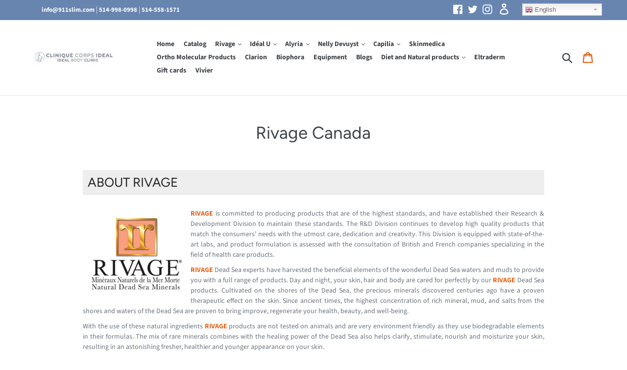

--- FILE ---
content_type: text/css
request_url: https://rivage.shop/cdn/shop/t/10/assets/custom.css?v=107569795149123077331605880179
body_size: 1682
content:
/** Shopify CDN: Minification failed

Line 55:0 "text-aligh" is not a known CSS property
Line 336:0 Unexpected "<"

**/
@font-face {
font-family: heading;
src: url(/cdn/shop/files/BirdsofParadise.ttf?10067717665571294789);
}
a:hover{
text-decoration:none !important;  
}
.announcement-bar {
display: flex;
}
.index-section {
padding-top: 20px;
}
.h3 {
font-size: 1.5714em;
}
.top-call{
padding:10px 0px;
display: inline-block;
}
.featured-box{
background:#edf9f2;
border-radius:10px;
  padding: 15px;
    margin-left: 15px;
}
.main-heading{
color:#c38429;
font-size:36px;
font-family: heading;
text-transform:capitalize;
}
.main-heading2{
color:#c38429;
font-size:28px;
font-family: heading;
}
.grid-view-item__image-wrapper{max-height: 200px!important; height: 200px; overflow: hidden;}
.grid-view-item__image-wrapper img {max-height: 200px!important; height: 200px!important; margin-top: 15px;}

.site-header__social-icons a{
padding:8px 5px;
}
.clear20{
padding:20px 0px;
clear:both;
}
.product-price{
text-aligh:center;
display:block;
}
.grid-view-item__image-container{
border: 1px solid #f3f3f3;
}
.logo-bar__item {margin: 0 5.5px 14px;}
.site-footer{
background-image:url('/cdn/shop/files/footer-background.png?12218243666217966772');
background-size:cover;
}
.collection-grid-item__title{
color: #000;
position: relative;
text-align: center;
text-shadow:0px 0px 0px !important;
webkit-transform: translateY(-0%);
transform: translateY(0%);
margin:10px 0px;
}
.collection-grid {
overflow: inherit;
}
.collection-grid-item__overlay {
border-radius: 50%;
background-size: contain;
border: 2px solid #eee;
}
.collection-grid-item__title-wrapper::before {
background-color: transparent;
}
.box {
background-color: transparent;
}
.footer-bottom{
background:#000;
color:#fff;
padding:10px 0px;
}
.footer-bottom a{
color:#fff !important;
}
.product-box{
margin:0px 15px; 
}
.site-footer__icon-list {
padding-bottom: 0px;
}
.collection-grid-item{margin-bottom:60px;}
.collection-grid-item__title{    margin: 15px 0px;  font-size: 18px; text-transform: uppercase; color: #e56217;}
.product-form__cart-submit{background: #e56217; font-size: 20px; letter-spacing: 0;}
.product-single__meta .price__regular {font-size: 28px; color: #99c000;}

/*-------------------new css-----------------------*/

.top-call a{font-weight: 700; font-size: 13px;}

.owl-theme .owl-controls .owl-page span {
    
    width: 16px !important;
    height: 16px !important;
    margin: 5px 7px;
    filter: Alpha(Opacity=50);
    opacity: 0.5;
    -webkit-border-radius: 20px;
    -moz-border-radius: 20px;
    border-radius: 20px;
    background: #ff9900 !important;
    border: 2px solid #f90 !important;
    background-clip: content-box !important;
    padding: 3px !important;
}
.grid-view-item__title{ font-size: 16px; color: #e56217;text-transform: uppercase; }
.price__regular { font-size: 20px; color: #99c000;}

.site-footer h4 { font-size: 24px; text-transform: uppercase;margin-bottom:0px; }

.ftr-cnctdetls p{
 display: inline-flex;
 font-size:16px;
 margin-bottom: 10px;
}
.ftr-cnctdetls p i{margin-right: 15px;}
.ftr-cnctdetls p .fa-phone{transform: rotate(100deg)}
.site-footer__content{border: 1px solid #cde184 !important;padding: 20px;}
.site-footer__item{margin-bottom:0px;}

.site-footer__item:nth-child(2){border-right: 1px solid #cde184;
    border-left: 1px solid #cde184;
	text-align: center;
    display: inline-block;
}
.footer-social{
      margin-top: 20px;
    border-top: 1px solid #cde184;
    padding-top: 10px;
}
.newsletter__submit{background-color:#000!important;}
.site-header__cart{color:#e56217;}

.site-nav, .site-nav button{text-align: left;
    font-size: 16px;
    font-weight: bold;
}
.site-nav a{
padding: 3px 8px; 
}
.site-nav__dropdown .site-nav__link{font-size:14px; }

.site-nav__childlist-item ul li a{font-size: 12px!important;; font-weight: normal;}
.site-nav__childlist-item ul li a .icon{width: calc(10em / 16);
    height: calc(10em / 16)}



.cart__submit-controls>.cart__submit-control{background: #e56217; font-size: 16px;
    letter-spacing: 0;  border: none;color: #fff;}

.product-single__title{font-size:2em}
/*-------------------End new css-----------------------*/

/************************Important Link page***********************/
.important-page b{color:#e56217}
.important-page img{    vertical-align: top;  margin: 10px;  float: left;}
.important-page p{margin-bottom: 10px; text-align:justify;}
.important-page h3{    margin: 0 0 10px 0; font-size: 20px; color: #222 ;}
.important-page h2{    font-size: 26px; letter-spacing: 0; color: #222; background: #eee; padding: 10px;}
.important-links {display: inline-block;  border: 1px solid #eee;  padding: 15px;}
.important-links h2{    background: #eee;
    padding: 10px 10px;
    margin: 0;
    letter-spacing: 0;
    font-size: 23px;
    font-weight: bold;
    color: #c38429;}
.important-links ul{margin:0;}
.important-links ul li{width: 100%; border-bottom: 1px solid #eee;}
.important-links nav{padding-left:0!important;}
.important-links .site-nav a{font-weight:normal; padding: 5px 8px;}


/**********************blog page**************************/
.article__list-image-wrapper{width: 50%; float: left; margin-right: 20px; height: 280px; overflow: hidden;}
.btn--tertiary{font-size: 16px; letter-spacing: 0; padding: 10px 20px; margin-bottom: 30px;  }
.article__title{    font-size: 30px;  background: #f5f5f5;  padding: 10px;}
.article-listing {  padding-top: 0;  margin-bottom: 50px;}

.aaa-close-bar{height:30px;     line-height: 30px;}
.for-timer-only .aaa-close-bar { bottom: 0;  top: 12px;}
.site-header__social-icons {text-align:left}

#gtranslate_wrapper{    position: absolute !important; top: 7px!important;  right: 4%!important;}

.pop-up-title{    text-align: center;
    letter-spacing: 0;
    text-transform: capitalize;
    font-size: 26px;
    color: #000;}

/************************Responsive CSS*****************************/

@media screen and (min-width: 320px) and (max-width: 767px) {
/*   .aaa_header_bar {padding: 0 0  0 0 !important} */
  
  .announcement-bar__message { padding: 4px 18px;}
.announcement-bar {  display: inline-block !important;}
  #gtranslate_wrapper {
    position: absolute !important;
    top: 3% !important;
    right:3% !important;
}
  .announcement-bar .grid__item{padding:0 15px 0 0!important; }
  .grid__item{padding:15px;}
  .main-heading {font-size:30px;}

  .collection-grid-item__title{font-size:18px;}
  .site-footer h4{ text-align: center !important;}
  .site-footer__item-inner--newsletter{margin-top:20px}
  .collection-grid-item {margin-bottom: 30px;}
  .grid-view-item{margin-bottom:0px;}
  .grid-view-item__image-wrapper img{ width: 70%; margin-left: 15%;}
  
  .modal-content {
    padding: 20px!important;
    position:relative;
    width: 90%!important;
    
}
  #ContactForm-message {height: 50px} 
  
.modal-content .close { position: absolute; right: 4px;  top: -10px;}
#ContactForm-phone, .pop-up-title{margin:0}
  .modal { padding-top: 50px!important;}
  
  
}



@media screen and (min-width:481px) and (max-width: 1023px) {
  .site-header__logo-image{width:150px;}
  .grid-view-item__image-wrapper{max-height: 200px;}
  .list--inline.site-header__social-icons{text-align:right;}
  .grid-view-item__title {font-size: 16px;}

.grid-view-item__image-container {
    border: 1px solid #f3f3f3;
    height: 300px;
}
.product-card__image-wrapper img{height:100%}
  
}

@media screen and (min-width:768px) and (max-width: 1023px) {
.modal-content { width: 80%!important;}
}

@media screen and (min-width:1024px) and (max-width: 1300px) {
  .site-header__logo-image { width: 200px;}
  #AccessibleNav{width:100%!important;}
  .site-nav, .site-nav button{font-size: 14px;}
  .site-nav__link--button{    padding: 3px 7px}
  .site-nav.list--inline {margin-left:50px}
  .site-nav__link .icon-chevron-down {  margin-left: 0.2rem;}
  .grid-view-item__title {    font-size: 16px;}
  .page-width { padding-left: 32px; padding-right: 32px;}

}





/* The Modal (background) */
.modal {
  display: none; /* Hidden by default */
  position: fixed; /* Stay in place */
  z-index: 1; /* Sit on top */
  padding-top: 60px; /* Location of the box */
  left: 0;
  top: 0;
  opacity:1;
  width: 100%; /* Full width */
  height: 100%; /* Full height */
  overflow: auto; /* Enable scroll if needed */
  background-color: rgb(0,0,0); /* Fallback color */
  background-color: rgba(0,0,0,0.4); /* Black w/ opacity */
}

/* Modal Content */
.modal-content {
    background-color: #fefefe;
    margin: auto;
    padding: 30px;
    border: 4px solid #99c000;
    width: 40%;
    border-radius: 10px;
}
.modal-content  .btn{font-size: 16px;    letter-spacing: 0;}
#myBtn {background: #e56217;
    font-size: 20px;
    letter-spacing: 0;
    color: #fff;
    text-transform: uppercase;
    border: blanchedalmond;
    padding: 10px 20px;}

/* The Close Button */
.close {
  color: #aaaaaa;
  float: right;
  font-size: 28px;
  font-weight: bold;
}

.close:hover,
.close:focus {
  color: #000;
  text-decoration: none;
  cursor: pointer;
}
</style>
